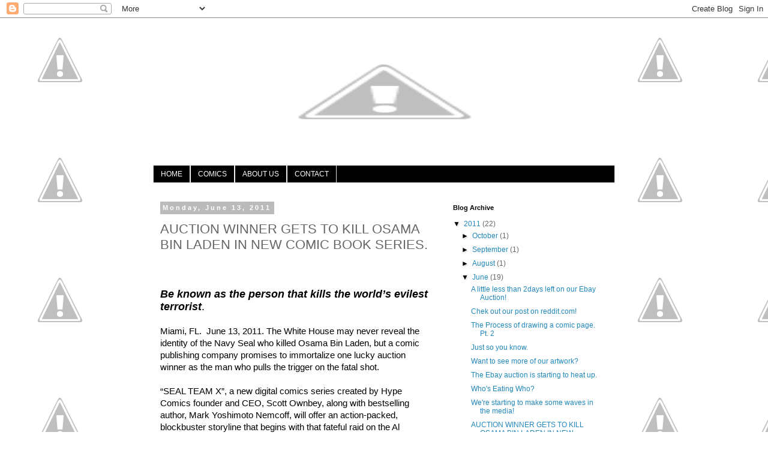

--- FILE ---
content_type: text/html; charset=UTF-8
request_url: http://www.hypecomics.com/2011/06/auction-winner-gets-to-kill-osama-bin.html
body_size: 12263
content:
<!DOCTYPE html>
<html class='v2' dir='ltr' xmlns='http://www.w3.org/1999/xhtml' xmlns:b='http://www.google.com/2005/gml/b' xmlns:data='http://www.google.com/2005/gml/data' xmlns:expr='http://www.google.com/2005/gml/expr'>
<head>
<link href='https://www.blogger.com/static/v1/widgets/335934321-css_bundle_v2.css' rel='stylesheet' type='text/css'/>
<meta content='IE=EmulateIE7' http-equiv='X-UA-Compatible'/>
<meta content='width=1100' name='viewport'/>
<meta content='text/html; charset=UTF-8' http-equiv='Content-Type'/>
<meta content='blogger' name='generator'/>
<link href='http://www.hypecomics.com/favicon.ico' rel='icon' type='image/x-icon'/>
<link href='http://www.hypecomics.com/2011/06/auction-winner-gets-to-kill-osama-bin.html' rel='canonical'/>
<link rel="alternate" type="application/atom+xml" title="hype comics - Atom" href="http://www.hypecomics.com/feeds/posts/default" />
<link rel="alternate" type="application/rss+xml" title="hype comics - RSS" href="http://www.hypecomics.com/feeds/posts/default?alt=rss" />
<link rel="service.post" type="application/atom+xml" title="hype comics - Atom" href="https://www.blogger.com/feeds/6807001099181509209/posts/default" />

<link rel="alternate" type="application/atom+xml" title="hype comics - Atom" href="http://www.hypecomics.com/feeds/5070029550962548355/comments/default" />
<!--Can't find substitution for tag [blog.ieCssRetrofitLinks]-->
<meta content='http://www.hypecomics.com/2011/06/auction-winner-gets-to-kill-osama-bin.html' property='og:url'/>
<meta content='AUCTION WINNER GETS TO KILL OSAMA BIN LADEN IN NEW COMIC BOOK SERIES.' property='og:title'/>
<meta content='   Be known as the person that kills the world’s evilest terrorist .   Miami, FL.  June 13, 2011. The White House may never reveal the ident...' property='og:description'/>
<title>hype comics: AUCTION WINNER GETS TO KILL OSAMA BIN LADEN IN NEW COMIC BOOK SERIES.</title>
<style id='page-skin-1' type='text/css'><!--
/*
-----------------------------------------------
Blogger Template Style
Name:     Simple
Designer: Blogger
URL:      www.blogger.com
----------------------------------------------- */
/* Content
----------------------------------------------- */
body {
font: normal normal 12px 'Trebuchet MS', Trebuchet, Verdana, sans-serif;
color: #666666;
background: #ffffff url(http://3.bp.blogspot.com/-a1m90K656e8/TfHIscK6-PI/AAAAAAAAABs/9KTVabzOfqI/s1600/x-blog_02.jpg) repeat scroll top left;
padding: 0 0 0 0;
}
html body .region-inner {
min-width: 0;
max-width: 100%;
width: auto;
}
h2 {
font-size: 22px;
}
a:link {
text-decoration:none;
color: #2288bb;
}
a:visited {
text-decoration:none;
color: #888888;
}
a:hover {
text-decoration:underline;
color: #33aaff;
}
.body-fauxcolumn-outer .fauxcolumn-inner {
background: transparent none repeat scroll top left;
_background-image: none;
}
.body-fauxcolumn-outer .cap-top {
position: absolute;
z-index: 1;
height: 400px;
width: 100%;
}
.body-fauxcolumn-outer .cap-top .cap-left {
width: 100%;
background: transparent none repeat-x scroll top left;
_background-image: none;
}
.content-outer {
-moz-box-shadow: 0 0 0 rgba(0, 0, 0, .15);
-webkit-box-shadow: 0 0 0 rgba(0, 0, 0, .15);
-goog-ms-box-shadow: 0 0 0 #333333;
box-shadow: 0 0 0 rgba(0, 0, 0, .15);
margin-bottom: 1px;
}
.content-inner {
padding: 0px 10px;
}
.content-inner {
background-color: #ffffff;
}
/* Header
----------------------------------------------- */
.header-outer {
background: transparent none repeat-x scroll 0 -400px;
_background-image: none;
}
.Header h1 {
font: normal normal 40px 'Trebuchet MS',Trebuchet,Verdana,sans-serif;
color: #000000;
text-shadow: 0 0 0 rgba(0, 0, 0, .2);
}
.Header h1 a {
color: #000000;
}
.Header .description {
font-size: 18px;
color: #000000;
}
.header-inner .Header .titlewrapper {
padding: 22px 0;
}
.header-inner .Header .descriptionwrapper {
padding: 0 0;
}
/* Tabs
----------------------------------------------- */
.tabs-inner .section:first-child {
border-top: 0 solid #dddddd;
}
.tabs-inner .section:first-child ul {
margin-top: -1px;
border-top: 1px solid #dddddd;
border-left: 1px solid #dddddd;
border-right: 1px solid #dddddd;
}
.tabs-inner .widget ul {
background: #000000 none repeat-x scroll 0 -800px;
_background-image: none;
border-bottom: 1px solid #dddddd;
margin-top: 0;
margin-left: -30px;
margin-right: -30px;
}
.tabs-inner .widget li a {
display: inline-block;
padding: .6em 1em;
font: normal normal 12px 'Trebuchet MS', Trebuchet, Verdana, sans-serif;
color: #ffffff;
border-left: 1px solid #ffffff;
border-right: 1px solid #dddddd;
}
.tabs-inner .widget li:first-child a {
border-left: none;
}
.tabs-inner .widget li.selected a, .tabs-inner .widget li a:hover {
color: #ffffff;
background-color: #444444;
text-decoration: none;
}
/* Columns
----------------------------------------------- */
.main-outer {
border-top: 0 solid transparent;
}
.fauxcolumn-left-outer .fauxcolumn-inner {
border-right: 1px solid transparent;
}
.fauxcolumn-right-outer .fauxcolumn-inner {
border-left: 1px solid transparent;
}
/* Headings
----------------------------------------------- */
div.widget > h2,
div.widget h2.title {
margin: 0 0 1em 0;
font: normal bold 11px 'Trebuchet MS',Trebuchet,Verdana,sans-serif;
color: #000000;
}
/* Widgets
----------------------------------------------- */
.widget .zippy {
color: #000000;
text-shadow: 2px 2px 1px rgba(0, 0, 0, .1);
}
.widget .popular-posts ul {
list-style: none;
}
/* Posts
----------------------------------------------- */
h2.date-header {
font: normal bold 11px Arial, Tahoma, Helvetica, FreeSans, sans-serif;
}
.date-header span {
background-color: #bbbbbb;
color: #ffffff;
padding: 0.4em;
letter-spacing: 3px;
margin: inherit;
}
.main-inner {
padding-top: 35px;
padding-bottom: 65px;
}
.main-inner .column-center-inner {
padding: 0 0;
}
.main-inner .column-center-inner .section {
margin: 0 1em;
}
.post {
margin: 0 0 45px 0;
}
h3.post-title, .comments h4 {
font: normal normal 22px 'Trebuchet MS',Trebuchet,Verdana,sans-serif;
margin: .75em 0 0;
}
.post-body {
font-size: 110%;
line-height: 1.4;
position: relative;
}
.post-body img, .post-body .tr-caption-container, .Profile img, .Image img,
.BlogList .item-thumbnail img {
padding: 2px;
background: #ffffff;
border: 1px solid #eeeeee;
-moz-box-shadow: 1px 1px 5px rgba(0, 0, 0, .1);
-webkit-box-shadow: 1px 1px 5px rgba(0, 0, 0, .1);
box-shadow: 1px 1px 5px rgba(0, 0, 0, .1);
}
.post-body img, .post-body .tr-caption-container {
padding: 5px;
}
.post-body .tr-caption-container {
color: #666666;
}
.post-body .tr-caption-container img {
padding: 0;
background: transparent;
border: none;
-moz-box-shadow: 0 0 0 rgba(0, 0, 0, .1);
-webkit-box-shadow: 0 0 0 rgba(0, 0, 0, .1);
box-shadow: 0 0 0 rgba(0, 0, 0, .1);
}
.post-header {
margin: 0 0 1.5em;
line-height: 1.6;
font-size: 90%;
}
.post-footer {
margin: 20px -2px 0;
padding: 5px 10px;
color: #666666;
background-color: #eeeeee;
border-bottom: 1px solid #eeeeee;
line-height: 1.6;
font-size: 90%;
}
#comments .comment-author {
padding-top: 1.5em;
border-top: 1px solid transparent;
background-position: 0 1.5em;
}
#comments .comment-author:first-child {
padding-top: 0;
border-top: none;
}
.avatar-image-container {
margin: .2em 0 0;
}
#comments .avatar-image-container img {
border: 1px solid #eeeeee;
}
/* Comments
----------------------------------------------- */
.comments .comments-content .icon.blog-author {
background-repeat: no-repeat;
background-image: url([data-uri]);
}
.comments .comments-content .loadmore a {
border-top: 1px solid #000000;
border-bottom: 1px solid #000000;
}
.comments .comment-thread.inline-thread {
background-color: #eeeeee;
}
.comments .continue {
border-top: 2px solid #000000;
}
/* Accents
---------------------------------------------- */
.section-columns td.columns-cell {
border-left: 1px solid transparent;
}
.blog-pager {
background: transparent url(http://www.blogblog.com/1kt/simple/paging_dot.png) repeat-x scroll top center;
}
.blog-pager-older-link, .home-link,
.blog-pager-newer-link {
background-color: #ffffff;
padding: 5px;
}
.footer-outer {
border-top: 1px dashed #bbbbbb;
}
/* Mobile
----------------------------------------------- */
body.mobile  {
background-size: auto;
}
.mobile .body-fauxcolumn-outer {
background: transparent none repeat scroll top left;
}
.mobile .body-fauxcolumn-outer .cap-top {
background-size: 100% auto;
}
.mobile .content-outer {
-webkit-box-shadow: 0 0 3px rgba(0, 0, 0, .15);
box-shadow: 0 0 3px rgba(0, 0, 0, .15);
}
.mobile .tabs-inner .widget ul {
margin-left: 0;
margin-right: 0;
}
.mobile .post {
margin: 0;
}
.mobile .main-inner .column-center-inner .section {
margin: 0;
}
.mobile .date-header span {
padding: 0.1em 10px;
margin: 0 -10px;
}
.mobile h3.post-title {
margin: 0;
}
.mobile .blog-pager {
background: transparent none no-repeat scroll top center;
}
.mobile .footer-outer {
border-top: none;
}
.mobile .main-inner, .mobile .footer-inner {
background-color: #ffffff;
}
.mobile-index-contents {
color: #666666;
}
.mobile-link-button {
background-color: #2288bb;
}
.mobile-link-button a:link, .mobile-link-button a:visited {
color: #ffffff;
}
.mobile .tabs-inner .section:first-child {
border-top: none;
}
.mobile .tabs-inner .PageList .widget-content {
background-color: #444444;
color: #ffffff;
border-top: 1px solid #dddddd;
border-bottom: 1px solid #dddddd;
}
.mobile .tabs-inner .PageList .widget-content .pagelist-arrow {
border-left: 1px solid #dddddd;
}

--></style>
<style id='template-skin-1' type='text/css'><!--
body {
min-width: 790px;
}
.content-outer, .content-fauxcolumn-outer, .region-inner {
min-width: 790px;
max-width: 790px;
_width: 790px;
}
.main-inner .columns {
padding-left: 0px;
padding-right: 300px;
}
.main-inner .fauxcolumn-center-outer {
left: 0px;
right: 300px;
/* IE6 does not respect left and right together */
_width: expression(this.parentNode.offsetWidth -
parseInt("0px") -
parseInt("300px") + 'px');
}
.main-inner .fauxcolumn-left-outer {
width: 0px;
}
.main-inner .fauxcolumn-right-outer {
width: 300px;
}
.main-inner .column-left-outer {
width: 0px;
right: 100%;
margin-left: -0px;
}
.main-inner .column-right-outer {
width: 300px;
margin-right: -300px;
}
#layout {
min-width: 0;
}
#layout .content-outer {
min-width: 0;
width: 800px;
}
#layout .region-inner {
min-width: 0;
width: auto;
}
--></style>
<script type='text/javascript'>

  var _gaq = _gaq || [];
  _gaq.push(['_setAccount', 'UA-1253111-12']);
  _gaq.push(['_trackPageview']);

  (function() {
    var ga = document.createElement('script'); ga.type = 'text/javascript'; ga.async = true;
    ga.src = ('https:' == document.location.protocol ? 'https://ssl' : 'http://www') + '.google-analytics.com/ga.js';
    var s = document.getElementsByTagName('script')[0]; s.parentNode.insertBefore(ga, s);
  })();

</script>
<link href='https://www.blogger.com/dyn-css/authorization.css?targetBlogID=6807001099181509209&amp;zx=40588d04-9c53-4b1a-adb6-8940f102a1b2' media='none' onload='if(media!=&#39;all&#39;)media=&#39;all&#39;' rel='stylesheet'/><noscript><link href='https://www.blogger.com/dyn-css/authorization.css?targetBlogID=6807001099181509209&amp;zx=40588d04-9c53-4b1a-adb6-8940f102a1b2' rel='stylesheet'/></noscript>
<meta name='google-adsense-platform-account' content='ca-host-pub-1556223355139109'/>
<meta name='google-adsense-platform-domain' content='blogspot.com'/>

</head>
<body class='loading variant-simplysimple'>
<div class='navbar section' id='navbar'><div class='widget Navbar' data-version='1' id='Navbar1'><script type="text/javascript">
    function setAttributeOnload(object, attribute, val) {
      if(window.addEventListener) {
        window.addEventListener('load',
          function(){ object[attribute] = val; }, false);
      } else {
        window.attachEvent('onload', function(){ object[attribute] = val; });
      }
    }
  </script>
<div id="navbar-iframe-container"></div>
<script type="text/javascript" src="https://apis.google.com/js/platform.js"></script>
<script type="text/javascript">
      gapi.load("gapi.iframes:gapi.iframes.style.bubble", function() {
        if (gapi.iframes && gapi.iframes.getContext) {
          gapi.iframes.getContext().openChild({
              url: 'https://www.blogger.com/navbar/6807001099181509209?po\x3d5070029550962548355\x26origin\x3dhttp://www.hypecomics.com',
              where: document.getElementById("navbar-iframe-container"),
              id: "navbar-iframe"
          });
        }
      });
    </script><script type="text/javascript">
(function() {
var script = document.createElement('script');
script.type = 'text/javascript';
script.src = '//pagead2.googlesyndication.com/pagead/js/google_top_exp.js';
var head = document.getElementsByTagName('head')[0];
if (head) {
head.appendChild(script);
}})();
</script>
</div></div>
<div class='body-fauxcolumns'>
<div class='fauxcolumn-outer body-fauxcolumn-outer'>
<div class='cap-top'>
<div class='cap-left'></div>
<div class='cap-right'></div>
</div>
<div class='fauxborder-left'>
<div class='fauxborder-right'></div>
<div class='fauxcolumn-inner'>
</div>
</div>
<div class='cap-bottom'>
<div class='cap-left'></div>
<div class='cap-right'></div>
</div>
</div>
</div>
<div class='content'>
<div class='content-fauxcolumns'>
<div class='fauxcolumn-outer content-fauxcolumn-outer'>
<div class='cap-top'>
<div class='cap-left'></div>
<div class='cap-right'></div>
</div>
<div class='fauxborder-left'>
<div class='fauxborder-right'></div>
<div class='fauxcolumn-inner'>
</div>
</div>
<div class='cap-bottom'>
<div class='cap-left'></div>
<div class='cap-right'></div>
</div>
</div>
</div>
<div class='content-outer'>
<div class='content-cap-top cap-top'>
<div class='cap-left'></div>
<div class='cap-right'></div>
</div>
<div class='fauxborder-left content-fauxborder-left'>
<div class='fauxborder-right content-fauxborder-right'></div>
<div class='content-inner'>
<header>
<div class='header-outer'>
<div class='header-cap-top cap-top'>
<div class='cap-left'></div>
<div class='cap-right'></div>
</div>
<div class='fauxborder-left header-fauxborder-left'>
<div class='fauxborder-right header-fauxborder-right'></div>
<div class='region-inner header-inner'>
<div class='header section' id='header'><div class='widget Header' data-version='1' id='Header1'>
<div id='header-inner'>
<a href='http://www.hypecomics.com/' style='display: block'>
<img alt='hype comics' height='246px; ' id='Header1_headerimg' src='http://1.bp.blogspot.com/-yM2eUI5nGl0/TfHKgZXMpdI/AAAAAAAAAB0/GdgSFoFo5vM/s1600/header.jpg' style='display: block' width='772px; '/>
</a>
</div>
</div></div>
</div>
</div>
<div class='header-cap-bottom cap-bottom'>
<div class='cap-left'></div>
<div class='cap-right'></div>
</div>
</div>
</header>
<div class='tabs-outer'>
<div class='tabs-cap-top cap-top'>
<div class='cap-left'></div>
<div class='cap-right'></div>
</div>
<div class='fauxborder-left tabs-fauxborder-left'>
<div class='fauxborder-right tabs-fauxborder-right'></div>
<div class='region-inner tabs-inner'>
<div class='tabs section' id='crosscol'><div class='widget PageList' data-version='1' id='PageList1'>
<h2>Pages</h2>
<div class='widget-content'>
<ul>
<li>
<a href='http://www.hypecomics.com/'>HOME</a>
</li>
<li>
<a href='http://www.hypecomics.com/p/comics.html'>COMICS</a>
</li>
<li>
<a href='http://www.hypecomics.com/p/about-us.html'>ABOUT US</a>
</li>
<li>
<a href='http://www.hypecomics.com/p/contact.html'>CONTACT</a>
</li>
</ul>
<div class='clear'></div>
</div>
</div></div>
<div class='tabs no-items section' id='crosscol-overflow'></div>
</div>
</div>
<div class='tabs-cap-bottom cap-bottom'>
<div class='cap-left'></div>
<div class='cap-right'></div>
</div>
</div>
<div class='main-outer'>
<div class='main-cap-top cap-top'>
<div class='cap-left'></div>
<div class='cap-right'></div>
</div>
<div class='fauxborder-left main-fauxborder-left'>
<div class='fauxborder-right main-fauxborder-right'></div>
<div class='region-inner main-inner'>
<div class='columns fauxcolumns'>
<div class='fauxcolumn-outer fauxcolumn-center-outer'>
<div class='cap-top'>
<div class='cap-left'></div>
<div class='cap-right'></div>
</div>
<div class='fauxborder-left'>
<div class='fauxborder-right'></div>
<div class='fauxcolumn-inner'>
</div>
</div>
<div class='cap-bottom'>
<div class='cap-left'></div>
<div class='cap-right'></div>
</div>
</div>
<div class='fauxcolumn-outer fauxcolumn-left-outer'>
<div class='cap-top'>
<div class='cap-left'></div>
<div class='cap-right'></div>
</div>
<div class='fauxborder-left'>
<div class='fauxborder-right'></div>
<div class='fauxcolumn-inner'>
</div>
</div>
<div class='cap-bottom'>
<div class='cap-left'></div>
<div class='cap-right'></div>
</div>
</div>
<div class='fauxcolumn-outer fauxcolumn-right-outer'>
<div class='cap-top'>
<div class='cap-left'></div>
<div class='cap-right'></div>
</div>
<div class='fauxborder-left'>
<div class='fauxborder-right'></div>
<div class='fauxcolumn-inner'>
</div>
</div>
<div class='cap-bottom'>
<div class='cap-left'></div>
<div class='cap-right'></div>
</div>
</div>
<!-- corrects IE6 width calculation -->
<div class='columns-inner'>
<div class='column-center-outer'>
<div class='column-center-inner'>
<div class='main section' id='main'><div class='widget Blog' data-version='1' id='Blog1'>
<div class='blog-posts hfeed'>

          <div class="date-outer">
        
<h2 class='date-header'><span>Monday, June 13, 2011</span></h2>

          <div class="date-posts">
        
<div class='post-outer'>
<div class='post hentry'>
<a name='5070029550962548355'></a>
<h3 class='post-title entry-title'>
AUCTION WINNER GETS TO KILL OSAMA BIN LADEN IN NEW COMIC BOOK SERIES.
</h3>
<div class='post-header'>
<div class='post-header-line-1'></div>
</div>
<div class='post-body entry-content' id='post-body-5070029550962548355'>
<span class="Apple-style-span" style="border-collapse: separate; color: black; font-family: 'Times New Roman'; font-size: small; font-style: normal; font-variant: normal; font-weight: normal; letter-spacing: normal; line-height: normal; orphans: 2; text-indent: 0px; text-transform: none; white-space: normal; widows: 2; word-spacing: 0px;"></span><br />
<div style="background-color: transparent; margin-bottom: 0px; margin-left: 0px; margin-right: 0px; margin-top: 0px;"><span id="internal-source-marker_0.28111411328427494" style="background-color: transparent; color: #1f497d; font-family: Arial; font-size: 11pt; font-style: normal; font-weight: normal; text-decoration: none; vertical-align: baseline; white-space: pre-wrap;">&nbsp;</span><span style="color: black; font-size: large;"><span class="Apple-style-span" style="border-collapse: separate; font-family: 'Times New Roman'; font-style: normal; font-variant: normal; font-weight: normal; letter-spacing: normal; line-height: normal; orphans: 2; text-indent: 0px; text-transform: none; white-space: normal; widows: 2; word-spacing: 0px;"><div style="background-color: transparent; margin: 0px;"><span id="internal-source-marker_0.5725140569265932" style="background-color: transparent; font-family: Arial; font-style: italic; font-weight: bold; text-decoration: none; vertical-align: baseline; white-space: pre-wrap;">Be known as the person that kills the world&#8217;s evilest terrorist</span><span style="background-color: transparent; font-family: Arial; font-style: normal; font-weight: normal; text-decoration: none; vertical-align: baseline; white-space: pre-wrap;">.</span></div></span></span></div><div style="background-color: transparent; color: black; margin: 0px;"><span id="internal-source-marker_0.28111411328427494" style="background-color: transparent; font-family: Arial; font-size: 11pt; font-style: normal; font-weight: normal; text-decoration: none; vertical-align: baseline; white-space: pre-wrap;">&nbsp;</span></div><div style="background-color: transparent; color: black; margin: 0px;"><span id="internal-source-marker_0.28111411328427494" style="background-color: transparent; font-family: Arial; font-size: 11pt; font-style: normal; font-weight: normal; text-decoration: none; vertical-align: baseline; white-space: pre-wrap;">Miami, FL. &nbsp;June 13, 2011. The White House may never reveal the identity of the Navy Seal who killed Osama Bin Laden, but a comic publishing company promises to immortalize one lucky auction winner as the man who pulls the trigger on the fatal shot.</span><br />
<span style="background-color: transparent; font-family: Arial; font-size: 11pt; font-style: normal; font-weight: normal; text-decoration: none; vertical-align: baseline; white-space: pre-wrap;"></span><br />
<span style="background-color: transparent; font-family: Arial; font-size: 11pt; font-style: normal; font-weight: normal; text-decoration: none; vertical-align: baseline; white-space: pre-wrap;">&#8220;SEAL TEAM X&#8221;, a new digital comics series created by Hype Comics founder and CEO, Scott Ownbey, along with bestselling author, Mark Yoshimoto Nemcoff, will offer an action-packed, blockbuster storyline that begins with that fateful raid on the Al Qaeda leader&#8217;s compound in Abbottabad, Pakistan. An Ebay auction has been set up by Hype Comics to pick one winner, whose name an likeness will be used as the super soldier who shoots and kills the world&#8217;s most-hated terrorist leader</span><br />
<span style="background-color: transparent; font-family: Arial; font-size: 11pt; font-style: normal; font-weight: normal; text-decoration: none; vertical-align: baseline; white-space: pre-wrap;"></span><br />
<span style="background-color: transparent; font-family: Arial; font-size: 11pt; font-style: normal; font-weight: normal; text-decoration: none; vertical-align: baseline; white-space: pre-wrap;">&#8220;This is a once in a lifetime opportunity to be known as a real American hero,&#8221; says Ownbey, a five-year U.S. Navy Reserve veteran. &#8220;The auction winner will also receive a panel of original hand-drawn artwork with their character in action, proudly autographed by the original artist.&#8221;</span><br />
<span style="background-color: transparent; font-family: Arial; font-size: 11pt; font-style: normal; font-weight: normal; text-decoration: none; vertical-align: baseline; white-space: pre-wrap;"></span><br />
<span style="background-color: transparent; font-family: Arial; font-size: 11pt; font-style: normal; font-weight: normal; text-decoration: none; vertical-align: baseline; white-space: pre-wrap;">&#8220;The pulse-pounding action of the Abbottabad mission is just the tip of the iceberg,&#8221; claims Nemcoff, whose book, &#8220;The Killing of Osama Bin Laden&#8221; became a fixture on Amazon&#8217;s top 100 non-fiction bestseller&#8217;s list. &#8220;When you learn the nature of what SEAL TEAM X does to protect the world from total Armageddon, it will blow your mind.&#8221;</span><br />
<span style="background-color: transparent; font-family: Arial; font-size: 11pt; font-style: normal; font-weight: normal; text-decoration: none; vertical-align: baseline; white-space: pre-wrap;"></span><br />
<span style="background-color: transparent; font-family: Arial; font-size: 11pt; font-style: normal; font-weight: normal; text-decoration: none; vertical-align: baseline; white-space: pre-wrap;">The auction begins June 13th, 2011 and runs for 10 days &nbsp;through June 23th. Hype has set the minimum starting bid at $99. &#8220;Anybody is welcome to bid,&#8221; states Ownbey. &#8220;The only requirement, due to pre-existing story considerations, is that the winning bidder be male.&#8221;</span><br />
<span style="background-color: transparent; font-family: Arial; font-size: 11pt; font-style: normal; font-weight: normal; text-decoration: none; vertical-align: baseline; white-space: pre-wrap;"></span><br />
<span style="background-color: transparent; font-family: Arial; font-size: 11pt; font-style: normal; font-weight: normal; text-decoration: none; vertical-align: baseline; white-space: pre-wrap;">&#8220;SEAL TEAM X: The Blood of Bin Laden - Part 1&#8221; will be released in August as a digital comic book offered exclusively for the Kindle, Nook and iPad. Users of devices capable of running the free apps that read eBooks in those formats will also be able to download and read the entire SEAL TEAM X series, promises Ownbey.</span><br />
<span style="background-color: transparent; font-family: Arial; font-size: 11pt; font-style: normal; font-weight: normal; text-decoration: none; vertical-align: baseline; white-space: pre-wrap;"></span><br />
<span style="background-color: transparent; font-family: Arial; font-size: 11pt; font-style: normal; font-weight: normal; text-decoration: none; vertical-align: baseline; white-space: pre-wrap;">In addition, Hype Comics has vowed to donate a portion of the sales proceeds from SEAL TEAM X to</span><a href="http://www.dar.org/"><span style="background-color: transparent; font-family: Arial; font-size: 11pt; font-style: normal; font-weight: normal; text-decoration: none; vertical-align: baseline; white-space: pre-wrap;"> </span><span style="background-color: transparent; font-family: Arial; font-size: 11pt; font-style: normal; font-weight: normal; text-decoration: underline; vertical-align: baseline; white-space: pre-wrap;">www.dav.org</span></a><span style="background-color: transparent; font-family: Arial; font-size: 11pt; font-style: normal; font-weight: normal; text-decoration: none; vertical-align: baseline; white-space: pre-wrap;">, </span><span style="background-color: transparent; font-family: Arial; font-size: 11pt; font-style: normal; font-weight: normal; text-decoration: none; vertical-align: baseline; white-space: pre-wrap;">a charity for disabled American Veterans. &#8220;Superheroes exist in comic books,&#8221; says Ownbey, &#8220;But let&#8217;s never lose sight that the men and women in uniform who serve this country are the real action heroes of this world.&#8221; &nbsp;</span><br />
<span style="background-color: transparent; font-family: Arial; font-size: 11pt; font-style: normal; font-weight: normal; text-decoration: none; vertical-align: baseline; white-space: pre-wrap;"></span><br />
<span style="background-color: transparent; font-family: Arial; font-size: 11pt; font-style: normal; font-weight: normal; text-decoration: none; vertical-align: baseline; white-space: pre-wrap;"></span><br />
<span style="background-color: transparent; font-family: Arial; font-size: 11pt; font-style: normal; font-weight: normal; text-decoration: none; vertical-align: baseline; white-space: pre-wrap;">&#8220;Being immortalized as the one who killed Bin Laden is a dream come true for some guys,&#8221; notes Ownbey. &#8220;One proud comic book fan is going to get that chance.&#8221;</span><br />
<span style="background-color: transparent; font-family: Arial; font-size: 11pt; font-style: normal; font-weight: normal; text-decoration: none; vertical-align: baseline; white-space: pre-wrap;"></span><br />
<span style="background-color: transparent; font-family: Arial; font-size: 11pt; font-style: normal; font-weight: normal; text-decoration: none; vertical-align: baseline; white-space: pre-wrap;">Hype comics will debut &#8220;Seal Team &nbsp;X: The Blood of Bin Laden&#8221;</span><span style="background-color: transparent; font-family: Arial; font-size: 11pt; font-style: normal; font-weight: bold; text-decoration: none; vertical-align: baseline; white-space: pre-wrap;"> </span><span style="background-color: transparent; font-family: Arial; font-size: 11pt; font-style: normal; font-weight: normal; text-decoration: none; vertical-align: baseline; white-space: pre-wrap;">in a new digital app that will allow readers to mash-up the storyline and share it with friends through email or Facebook. &nbsp;&#8220; This is a revolutionary concept and the first phase of what we plan on doing to take comic books to into the next generation. &nbsp;We want to combine cutting edge artwork and storylines with the ability for readers to meet,share and mash-up interactive content.&#8221;</span></div><div style="background-color: transparent; color: black; margin: 0px;"><span style="background-color: transparent; font-family: Arial; font-size: 11pt; font-style: normal; font-weight: normal; text-decoration: none; vertical-align: baseline; white-space: pre-wrap;">&nbsp;</span></div><div style="background-color: transparent; color: black; margin: 0px;"><span style="background-color: transparent; font-family: Arial; font-size: 11pt; font-style: normal; font-weight: normal; text-decoration: none; vertical-align: baseline; white-space: pre-wrap;">&nbsp;</span><span style="background-color: transparent; font-family: Arial; font-size: 11pt; font-style: normal; font-weight: normal; text-decoration: none; vertical-align: baseline; white-space: pre-wrap;"><a href="http://cgi.ebay.com/ws/eBayISAPI.dll?ViewItem&amp;item=180679479656&amp;ssPageName=STRK:MESELX:IT">Place your bid here! </a></span></div><div style="background-color: transparent; color: black; margin: 0px;"><span style="background-color: transparent; font-family: Arial; font-size: 11pt; font-style: normal; font-weight: normal; text-decoration: none; vertical-align: baseline; white-space: pre-wrap;">&nbsp;</span></div><div style="background-color: transparent; color: black; margin: 0px;"><span class="Apple-style-span" style="border-collapse: separate; font-family: 'Times New Roman'; font-size: small; font-style: normal; font-variant: normal; font-weight: normal; letter-spacing: normal; line-height: normal; orphans: 2; text-indent: 0px; text-transform: none; white-space: normal; widows: 2; word-spacing: 0px;"><div style="background-color: transparent; margin-bottom: 0px; margin-left: 0px; margin-right: 0px; margin-top: 0px;"><span id="internal-source-marker_0.5725140569265932" style="background-color: transparent; font-family: Arial; font-size: 11pt; font-style: normal; font-weight: bold; text-decoration: none; vertical-align: baseline; white-space: pre-wrap;">Media contacts: Scott Ownbey &nbsp;954 462 4000</span><br />
<span style="background-color: transparent; font-family: Arial; font-size: 11pt; font-style: normal; font-weight: bold; text-decoration: none; vertical-align: baseline; white-space: pre-wrap;">scotto@hypecomics.com</span></div></span><span style="background-color: transparent; font-family: Arial; font-size: 11pt; font-style: normal; font-weight: normal; text-decoration: none; vertical-align: baseline; white-space: pre-wrap;"> </span></div><div style="background-color: transparent; color: black; margin: 0px;"><span style="background-color: transparent; font-family: Arial; font-size: 11pt; font-style: normal; font-weight: normal; text-decoration: none; vertical-align: baseline; white-space: pre-wrap;">&nbsp;</span></div>
<div style='clear: both;'></div>
</div>
<div class='post-footer'>
<div class='post-footer-line post-footer-line-1'><span class='post-author vcard'>
Posted by
<span class='fn'>Anonymous</span>
</span>
<span class='post-timestamp'>
at
<a class='timestamp-link' href='http://www.hypecomics.com/2011/06/auction-winner-gets-to-kill-osama-bin.html' rel='bookmark' title='permanent link'><abbr class='published' title='2011-06-13T10:01:00-07:00'>10:01&#8239;AM</abbr></a>
</span>
<span class='post-comment-link'>
</span>
<span class='post-icons'>
<span class='item-control blog-admin pid-1890176433'>
<a href='https://www.blogger.com/post-edit.g?blogID=6807001099181509209&postID=5070029550962548355&from=pencil' title='Edit Post'>
<img alt='' class='icon-action' height='18' src='https://resources.blogblog.com/img/icon18_edit_allbkg.gif' width='18'/>
</a>
</span>
</span>
<div class='post-share-buttons goog-inline-block'>
<a class='goog-inline-block share-button sb-email' href='https://www.blogger.com/share-post.g?blogID=6807001099181509209&postID=5070029550962548355&target=email' target='_blank' title='Email This'><span class='share-button-link-text'>Email This</span></a><a class='goog-inline-block share-button sb-blog' href='https://www.blogger.com/share-post.g?blogID=6807001099181509209&postID=5070029550962548355&target=blog' onclick='window.open(this.href, "_blank", "height=270,width=475"); return false;' target='_blank' title='BlogThis!'><span class='share-button-link-text'>BlogThis!</span></a><a class='goog-inline-block share-button sb-twitter' href='https://www.blogger.com/share-post.g?blogID=6807001099181509209&postID=5070029550962548355&target=twitter' target='_blank' title='Share to X'><span class='share-button-link-text'>Share to X</span></a><a class='goog-inline-block share-button sb-facebook' href='https://www.blogger.com/share-post.g?blogID=6807001099181509209&postID=5070029550962548355&target=facebook' onclick='window.open(this.href, "_blank", "height=430,width=640"); return false;' target='_blank' title='Share to Facebook'><span class='share-button-link-text'>Share to Facebook</span></a><a class='goog-inline-block share-button sb-pinterest' href='https://www.blogger.com/share-post.g?blogID=6807001099181509209&postID=5070029550962548355&target=pinterest' target='_blank' title='Share to Pinterest'><span class='share-button-link-text'>Share to Pinterest</span></a>
</div>
</div>
<div class='post-footer-line post-footer-line-2'><span class='post-labels'>
</span>
</div>
<div class='post-footer-line post-footer-line-3'><span class='post-location'>
</span>
</div>
</div>
</div>
<div class='comments' id='comments'>
<a name='comments'></a>
<h4>No comments:</h4>
<div id='Blog1_comments-block-wrapper'>
<dl class='avatar-comment-indent' id='comments-block'>
</dl>
</div>
<p class='comment-footer'>
<div class='comment-form'>
<a name='comment-form'></a>
<h4 id='comment-post-message'>Post a Comment</h4>
<p>
</p>
<a href='https://www.blogger.com/comment/frame/6807001099181509209?po=5070029550962548355&hl=en&saa=85391&origin=http://www.hypecomics.com' id='comment-editor-src'></a>
<iframe allowtransparency='true' class='blogger-iframe-colorize blogger-comment-from-post' frameborder='0' height='410px' id='comment-editor' name='comment-editor' src='' width='100%'></iframe>
<script src='https://www.blogger.com/static/v1/jsbin/2830521187-comment_from_post_iframe.js' type='text/javascript'></script>
<script type='text/javascript'>
      BLOG_CMT_createIframe('https://www.blogger.com/rpc_relay.html');
    </script>
</div>
</p>
</div>
</div>

        </div></div>
      
</div>
<div class='blog-pager' id='blog-pager'>
<span id='blog-pager-newer-link'>
<a class='blog-pager-newer-link' href='http://www.hypecomics.com/2011/06/were-starting-to-make-some-waves-in.html' id='Blog1_blog-pager-newer-link' title='Newer Post'>Newer Post</a>
</span>
<span id='blog-pager-older-link'>
<a class='blog-pager-older-link' href='http://www.hypecomics.com/2011/06/seal-team-x-mashup-digital-comic.html' id='Blog1_blog-pager-older-link' title='Older Post'>Older Post</a>
</span>
<a class='home-link' href='http://www.hypecomics.com/'>Home</a>
</div>
<div class='clear'></div>
<div class='post-feeds'>
<div class='feed-links'>
Subscribe to:
<a class='feed-link' href='http://www.hypecomics.com/feeds/5070029550962548355/comments/default' target='_blank' type='application/atom+xml'>Post Comments (Atom)</a>
</div>
</div>
</div></div>
</div>
</div>
<div class='column-left-outer'>
<div class='column-left-inner'>
<aside>
</aside>
</div>
</div>
<div class='column-right-outer'>
<div class='column-right-inner'>
<aside>
<div class='sidebar section' id='sidebar-right-1'><div class='widget BlogArchive' data-version='1' id='BlogArchive1'>
<h2>Blog Archive</h2>
<div class='widget-content'>
<div id='ArchiveList'>
<div id='BlogArchive1_ArchiveList'>
<ul class='hierarchy'>
<li class='archivedate expanded'>
<a class='toggle' href='javascript:void(0)'>
<span class='zippy toggle-open'>

        &#9660;&#160;
      
</span>
</a>
<a class='post-count-link' href='http://www.hypecomics.com/2011/'>
2011
</a>
<span class='post-count' dir='ltr'>(22)</span>
<ul class='hierarchy'>
<li class='archivedate collapsed'>
<a class='toggle' href='javascript:void(0)'>
<span class='zippy'>

        &#9658;&#160;
      
</span>
</a>
<a class='post-count-link' href='http://www.hypecomics.com/2011/10/'>
October
</a>
<span class='post-count' dir='ltr'>(1)</span>
</li>
</ul>
<ul class='hierarchy'>
<li class='archivedate collapsed'>
<a class='toggle' href='javascript:void(0)'>
<span class='zippy'>

        &#9658;&#160;
      
</span>
</a>
<a class='post-count-link' href='http://www.hypecomics.com/2011/09/'>
September
</a>
<span class='post-count' dir='ltr'>(1)</span>
</li>
</ul>
<ul class='hierarchy'>
<li class='archivedate collapsed'>
<a class='toggle' href='javascript:void(0)'>
<span class='zippy'>

        &#9658;&#160;
      
</span>
</a>
<a class='post-count-link' href='http://www.hypecomics.com/2011/08/'>
August
</a>
<span class='post-count' dir='ltr'>(1)</span>
</li>
</ul>
<ul class='hierarchy'>
<li class='archivedate expanded'>
<a class='toggle' href='javascript:void(0)'>
<span class='zippy toggle-open'>

        &#9660;&#160;
      
</span>
</a>
<a class='post-count-link' href='http://www.hypecomics.com/2011/06/'>
June
</a>
<span class='post-count' dir='ltr'>(19)</span>
<ul class='posts'>
<li><a href='http://www.hypecomics.com/2011/06/little-less-than-2days-left-on-our-ebay.html'>A little less than 2days left on our Ebay Auction!</a></li>
<li><a href='http://www.hypecomics.com/2011/06/chek-out-our-poston-redditcom.html'>Chek out our post on reddit.com!</a></li>
<li><a href='http://www.hypecomics.com/2011/06/process-of-comic-page-continued.html'>The Process of drawing  a comic page. Pt. 2</a></li>
<li><a href='http://www.hypecomics.com/2011/06/just-so-you-know.html'>Just so you know.</a></li>
<li><a href='http://www.hypecomics.com/2011/06/want-to-see-more-of-our-artwork.html'>Want to see more of our artwork?</a></li>
<li><a href='http://www.hypecomics.com/2011/06/ebay-auction-is-starting-to-heat-up.html'>The Ebay auction is starting to heat up.</a></li>
<li><a href='http://www.hypecomics.com/2011/06/whos-eating-who.html'>Who&#39;s Eating Who?</a></li>
<li><a href='http://www.hypecomics.com/2011/06/were-starting-to-make-some-waves-in.html'>We&#39;re starting to make some waves in the media!</a></li>
<li><a href='http://www.hypecomics.com/2011/06/auction-winner-gets-to-kill-osama-bin.html'>AUCTION WINNER GETS TO KILL OSAMA BIN LADEN IN NEW...</a></li>
<li><a href='http://www.hypecomics.com/2011/06/seal-team-x-mashup-digital-comic.html'>Seal Team X: A Mashup Digital Comic</a></li>
<li><a href='http://www.hypecomics.com/2011/06/navy-seal-missing-for-over-30-days.html'>Navy Seal missing for over 30 days after Bin Laden...</a></li>
<li><a href='http://www.hypecomics.com/2011/06/ever-been-interested-in-comic-drawing.html'>Have you ever been interested in a comic pages dev...</a></li>
<li><a href='http://www.hypecomics.com/2011/06/like-out-new-look-we-do-too.html'>Like our New Look? We do too!</a></li>
<li><a href='http://www.hypecomics.com/2011/06/great-things-happening-every-day.html'>Great things happening every day!</a></li>
<li><a href='http://www.hypecomics.com/2011/06/who-doesnt-like-fancy-artwork.html'>Who doesn&#39;t like fancy artwork?</a></li>
<li><a href='http://www.hypecomics.com/2011/06/were-on-facebook-everywhere-else.html'>We&#39;re on Facebook...&amp; everywhere else!</a></li>
<li><a href='http://www.hypecomics.com/2011/06/is-nothing-really-what-it-seems.html'>Is nothing really what it seems?</a></li>
<li><a href='http://www.hypecomics.com/2011/06/check-us-out-on-facebook.html'>Check us out on facebook.</a></li>
<li><a href='http://www.hypecomics.com/2011/06/welcome-new-adventure-awaits.html'>Welcome! A new adventure awaits!</a></li>
</ul>
</li>
</ul>
</li>
</ul>
</div>
</div>
<div class='clear'></div>
</div>
</div></div>
<table border='0' cellpadding='0' cellspacing='0' class='section-columns columns-2'>
<tbody>
<tr>
<td class='first columns-cell'>
<div class='sidebar section' id='sidebar-right-2-1'><div class='widget Followers' data-version='1' id='Followers1'>
<h2 class='title'>Followers</h2>
<div class='widget-content'>
<div id='Followers1-wrapper'>
<div style='margin-right:2px;'>
<div><script type="text/javascript" src="https://apis.google.com/js/platform.js"></script>
<div id="followers-iframe-container"></div>
<script type="text/javascript">
    window.followersIframe = null;
    function followersIframeOpen(url) {
      gapi.load("gapi.iframes", function() {
        if (gapi.iframes && gapi.iframes.getContext) {
          window.followersIframe = gapi.iframes.getContext().openChild({
            url: url,
            where: document.getElementById("followers-iframe-container"),
            messageHandlersFilter: gapi.iframes.CROSS_ORIGIN_IFRAMES_FILTER,
            messageHandlers: {
              '_ready': function(obj) {
                window.followersIframe.getIframeEl().height = obj.height;
              },
              'reset': function() {
                window.followersIframe.close();
                followersIframeOpen("https://www.blogger.com/followers/frame/6807001099181509209?colors\x3dCgt0cmFuc3BhcmVudBILdHJhbnNwYXJlbnQaByM2NjY2NjYiByMyMjg4YmIqByNmZmZmZmYyByMwMDAwMDA6ByM2NjY2NjZCByMyMjg4YmJKByMwMDAwMDBSByMyMjg4YmJaC3RyYW5zcGFyZW50\x26pageSize\x3d21\x26hl\x3den\x26origin\x3dhttp://www.hypecomics.com");
              },
              'open': function(url) {
                window.followersIframe.close();
                followersIframeOpen(url);
              }
            }
          });
        }
      });
    }
    followersIframeOpen("https://www.blogger.com/followers/frame/6807001099181509209?colors\x3dCgt0cmFuc3BhcmVudBILdHJhbnNwYXJlbnQaByM2NjY2NjYiByMyMjg4YmIqByNmZmZmZmYyByMwMDAwMDA6ByM2NjY2NjZCByMyMjg4YmJKByMwMDAwMDBSByMyMjg4YmJaC3RyYW5zcGFyZW50\x26pageSize\x3d21\x26hl\x3den\x26origin\x3dhttp://www.hypecomics.com");
  </script></div>
</div>
</div>
<div class='clear'></div>
</div>
</div></div>
</td>
<td class='columns-cell'>
<div class='sidebar section' id='sidebar-right-2-2'><div class='widget Profile' data-version='1' id='Profile1'>
<h2>About Me</h2>
<div class='widget-content'>
<dl class='profile-datablock'>
<dt class='profile-data'>
<a class='profile-name-link g-profile' href='https://www.blogger.com/profile/07350990989312588711' rel='author' style='background-image: url(//www.blogger.com/img/logo-16.png);'>
Tita
</a>
</dt>
</dl>
<a class='profile-link' href='https://www.blogger.com/profile/07350990989312588711' rel='author'>View my complete profile</a>
<div class='clear'></div>
</div>
</div></div>
</td>
</tr>
</tbody>
</table>
<div class='sidebar section' id='sidebar-right-3'><div class='widget Label' data-version='1' id='Label1'>
<h2>Labels</h2>
<div class='widget-content list-label-widget-content'>
<ul>
<li>
<a dir='ltr' href='http://www.hypecomics.com/search/label/Osama%20Bin%20Laden'>Osama Bin Laden</a>
<span dir='ltr'>(1)</span>
</li>
<li>
<a dir='ltr' href='http://www.hypecomics.com/search/label/Seal%20Team%20X'>Seal Team X</a>
<span dir='ltr'>(1)</span>
</li>
</ul>
<div class='clear'></div>
</div>
</div></div>
</aside>
</div>
</div>
</div>
<div style='clear: both'></div>
<!-- columns -->
</div>
<!-- main -->
</div>
</div>
<div class='main-cap-bottom cap-bottom'>
<div class='cap-left'></div>
<div class='cap-right'></div>
</div>
</div>
<footer>
<div class='footer-outer'>
<div class='footer-cap-top cap-top'>
<div class='cap-left'></div>
<div class='cap-right'></div>
</div>
<div class='fauxborder-left footer-fauxborder-left'>
<div class='fauxborder-right footer-fauxborder-right'></div>
<div class='region-inner footer-inner'>
<div class='foot section' id='footer-1'><div class='widget Image' data-version='1' id='Image1'>
<div class='widget-content'>
<a href='http://www.youtube.com/watch?v=qGpbRy6BDyA'>
<img alt='' height='288' id='Image1_img' src='http://4.bp.blogspot.com/-qFrQVdadK_U/TfJBZyuA06I/AAAAAAAAACE/uaIGdku7bck/s750/hype_footer.png' width='729'/>
</a>
<br/>
</div>
<div class='clear'></div>
</div></div>
<table border='0' cellpadding='0' cellspacing='0' class='section-columns columns-2'>
<tbody>
<tr>
<td class='first columns-cell'>
<div class='foot no-items section' id='footer-2-1'></div>
</td>
<td class='columns-cell'>
<div class='foot no-items section' id='footer-2-2'></div>
</td>
</tr>
</tbody>
</table>
<!-- outside of the include in order to lock Attribution widget -->
<div class='foot section' id='footer-3'><div class='widget Attribution' data-version='1' id='Attribution1'>
<div class='widget-content' style='text-align: center;'>
Simple theme. Powered by <a href='https://www.blogger.com' target='_blank'>Blogger</a>.
</div>
<div class='clear'></div>
</div></div>
</div>
</div>
<div class='footer-cap-bottom cap-bottom'>
<div class='cap-left'></div>
<div class='cap-right'></div>
</div>
</div>
</footer>
<!-- content -->
</div>
</div>
<div class='content-cap-bottom cap-bottom'>
<div class='cap-left'></div>
<div class='cap-right'></div>
</div>
</div>
</div>
<script type='text/javascript'>
    window.setTimeout(function() {
        document.body.className = document.body.className.replace('loading', '');
      }, 10);
  </script>

<script type="text/javascript" src="https://www.blogger.com/static/v1/widgets/2028843038-widgets.js"></script>
<script type='text/javascript'>
window['__wavt'] = 'AOuZoY6U7g5s0fW58r-wKnZPyFVgoWiMqw:1769026853668';_WidgetManager._Init('//www.blogger.com/rearrange?blogID\x3d6807001099181509209','//www.hypecomics.com/2011/06/auction-winner-gets-to-kill-osama-bin.html','6807001099181509209');
_WidgetManager._SetDataContext([{'name': 'blog', 'data': {'blogId': '6807001099181509209', 'title': 'hype comics', 'url': 'http://www.hypecomics.com/2011/06/auction-winner-gets-to-kill-osama-bin.html', 'canonicalUrl': 'http://www.hypecomics.com/2011/06/auction-winner-gets-to-kill-osama-bin.html', 'homepageUrl': 'http://www.hypecomics.com/', 'searchUrl': 'http://www.hypecomics.com/search', 'canonicalHomepageUrl': 'http://www.hypecomics.com/', 'blogspotFaviconUrl': 'http://www.hypecomics.com/favicon.ico', 'bloggerUrl': 'https://www.blogger.com', 'hasCustomDomain': true, 'httpsEnabled': false, 'enabledCommentProfileImages': true, 'gPlusViewType': 'FILTERED_POSTMOD', 'adultContent': false, 'analyticsAccountNumber': '', 'encoding': 'UTF-8', 'locale': 'en', 'localeUnderscoreDelimited': 'en', 'languageDirection': 'ltr', 'isPrivate': false, 'isMobile': false, 'isMobileRequest': false, 'mobileClass': '', 'isPrivateBlog': false, 'isDynamicViewsAvailable': true, 'feedLinks': '\x3clink rel\x3d\x22alternate\x22 type\x3d\x22application/atom+xml\x22 title\x3d\x22hype comics - Atom\x22 href\x3d\x22http://www.hypecomics.com/feeds/posts/default\x22 /\x3e\n\x3clink rel\x3d\x22alternate\x22 type\x3d\x22application/rss+xml\x22 title\x3d\x22hype comics - RSS\x22 href\x3d\x22http://www.hypecomics.com/feeds/posts/default?alt\x3drss\x22 /\x3e\n\x3clink rel\x3d\x22service.post\x22 type\x3d\x22application/atom+xml\x22 title\x3d\x22hype comics - Atom\x22 href\x3d\x22https://www.blogger.com/feeds/6807001099181509209/posts/default\x22 /\x3e\n\n\x3clink rel\x3d\x22alternate\x22 type\x3d\x22application/atom+xml\x22 title\x3d\x22hype comics - Atom\x22 href\x3d\x22http://www.hypecomics.com/feeds/5070029550962548355/comments/default\x22 /\x3e\n', 'meTag': '', 'adsenseHostId': 'ca-host-pub-1556223355139109', 'adsenseHasAds': false, 'adsenseAutoAds': false, 'boqCommentIframeForm': true, 'loginRedirectParam': '', 'view': '', 'dynamicViewsCommentsSrc': '//www.blogblog.com/dynamicviews/4224c15c4e7c9321/js/comments.js', 'dynamicViewsScriptSrc': '//www.blogblog.com/dynamicviews/6e0d22adcfa5abea', 'plusOneApiSrc': 'https://apis.google.com/js/platform.js', 'disableGComments': true, 'interstitialAccepted': false, 'sharing': {'platforms': [{'name': 'Get link', 'key': 'link', 'shareMessage': 'Get link', 'target': ''}, {'name': 'Facebook', 'key': 'facebook', 'shareMessage': 'Share to Facebook', 'target': 'facebook'}, {'name': 'BlogThis!', 'key': 'blogThis', 'shareMessage': 'BlogThis!', 'target': 'blog'}, {'name': 'X', 'key': 'twitter', 'shareMessage': 'Share to X', 'target': 'twitter'}, {'name': 'Pinterest', 'key': 'pinterest', 'shareMessage': 'Share to Pinterest', 'target': 'pinterest'}, {'name': 'Email', 'key': 'email', 'shareMessage': 'Email', 'target': 'email'}], 'disableGooglePlus': true, 'googlePlusShareButtonWidth': 0, 'googlePlusBootstrap': '\x3cscript type\x3d\x22text/javascript\x22\x3ewindow.___gcfg \x3d {\x27lang\x27: \x27en\x27};\x3c/script\x3e'}, 'hasCustomJumpLinkMessage': false, 'jumpLinkMessage': 'Read more', 'pageType': 'item', 'postId': '5070029550962548355', 'pageName': 'AUCTION WINNER GETS TO KILL OSAMA BIN LADEN IN NEW COMIC BOOK SERIES.', 'pageTitle': 'hype comics: AUCTION WINNER GETS TO KILL OSAMA BIN LADEN IN NEW COMIC BOOK SERIES.'}}, {'name': 'features', 'data': {}}, {'name': 'messages', 'data': {'edit': 'Edit', 'linkCopiedToClipboard': 'Link copied to clipboard!', 'ok': 'Ok', 'postLink': 'Post Link'}}, {'name': 'template', 'data': {'name': 'custom', 'localizedName': 'Custom', 'isResponsive': false, 'isAlternateRendering': false, 'isCustom': true, 'variant': 'simplysimple', 'variantId': 'simplysimple'}}, {'name': 'view', 'data': {'classic': {'name': 'classic', 'url': '?view\x3dclassic'}, 'flipcard': {'name': 'flipcard', 'url': '?view\x3dflipcard'}, 'magazine': {'name': 'magazine', 'url': '?view\x3dmagazine'}, 'mosaic': {'name': 'mosaic', 'url': '?view\x3dmosaic'}, 'sidebar': {'name': 'sidebar', 'url': '?view\x3dsidebar'}, 'snapshot': {'name': 'snapshot', 'url': '?view\x3dsnapshot'}, 'timeslide': {'name': 'timeslide', 'url': '?view\x3dtimeslide'}, 'isMobile': false, 'title': 'AUCTION WINNER GETS TO KILL OSAMA BIN LADEN IN NEW COMIC BOOK SERIES.', 'description': ' \xa0 Be known as the person that kills the world\u2019s evilest terrorist . \xa0 Miami, FL. \xa0June 13, 2011. The White House may never reveal the ident...', 'url': 'http://www.hypecomics.com/2011/06/auction-winner-gets-to-kill-osama-bin.html', 'type': 'item', 'isSingleItem': true, 'isMultipleItems': false, 'isError': false, 'isPage': false, 'isPost': true, 'isHomepage': false, 'isArchive': false, 'isLabelSearch': false, 'postId': 5070029550962548355}}]);
_WidgetManager._RegisterWidget('_NavbarView', new _WidgetInfo('Navbar1', 'navbar', document.getElementById('Navbar1'), {}, 'displayModeFull'));
_WidgetManager._RegisterWidget('_HeaderView', new _WidgetInfo('Header1', 'header', document.getElementById('Header1'), {}, 'displayModeFull'));
_WidgetManager._RegisterWidget('_PageListView', new _WidgetInfo('PageList1', 'crosscol', document.getElementById('PageList1'), {'title': 'Pages', 'links': [{'isCurrentPage': false, 'href': 'http://www.hypecomics.com/', 'title': 'HOME'}, {'isCurrentPage': false, 'href': 'http://www.hypecomics.com/p/comics.html', 'id': '3400449247294880743', 'title': 'COMICS'}, {'isCurrentPage': false, 'href': 'http://www.hypecomics.com/p/about-us.html', 'id': '4131879039265923701', 'title': 'ABOUT US'}, {'isCurrentPage': false, 'href': 'http://www.hypecomics.com/p/contact.html', 'id': '6719755819476497333', 'title': 'CONTACT'}], 'mobile': false, 'showPlaceholder': true, 'hasCurrentPage': false}, 'displayModeFull'));
_WidgetManager._RegisterWidget('_BlogView', new _WidgetInfo('Blog1', 'main', document.getElementById('Blog1'), {'cmtInteractionsEnabled': false, 'lightboxEnabled': true, 'lightboxModuleUrl': 'https://www.blogger.com/static/v1/jsbin/4049919853-lbx.js', 'lightboxCssUrl': 'https://www.blogger.com/static/v1/v-css/828616780-lightbox_bundle.css'}, 'displayModeFull'));
_WidgetManager._RegisterWidget('_BlogArchiveView', new _WidgetInfo('BlogArchive1', 'sidebar-right-1', document.getElementById('BlogArchive1'), {'languageDirection': 'ltr', 'loadingMessage': 'Loading\x26hellip;'}, 'displayModeFull'));
_WidgetManager._RegisterWidget('_FollowersView', new _WidgetInfo('Followers1', 'sidebar-right-2-1', document.getElementById('Followers1'), {}, 'displayModeFull'));
_WidgetManager._RegisterWidget('_ProfileView', new _WidgetInfo('Profile1', 'sidebar-right-2-2', document.getElementById('Profile1'), {}, 'displayModeFull'));
_WidgetManager._RegisterWidget('_LabelView', new _WidgetInfo('Label1', 'sidebar-right-3', document.getElementById('Label1'), {}, 'displayModeFull'));
_WidgetManager._RegisterWidget('_ImageView', new _WidgetInfo('Image1', 'footer-1', document.getElementById('Image1'), {'resize': false}, 'displayModeFull'));
_WidgetManager._RegisterWidget('_AttributionView', new _WidgetInfo('Attribution1', 'footer-3', document.getElementById('Attribution1'), {}, 'displayModeFull'));
</script>
</body>
</html>